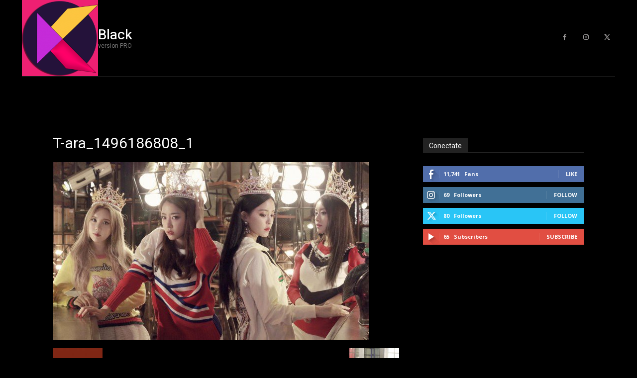

--- FILE ---
content_type: text/html; charset=UTF-8
request_url: https://kdaebak.com/wp-admin/admin-ajax.php?td_theme_name=Newspaper&v=12.6.2
body_size: 21
content:
{"1719":22}